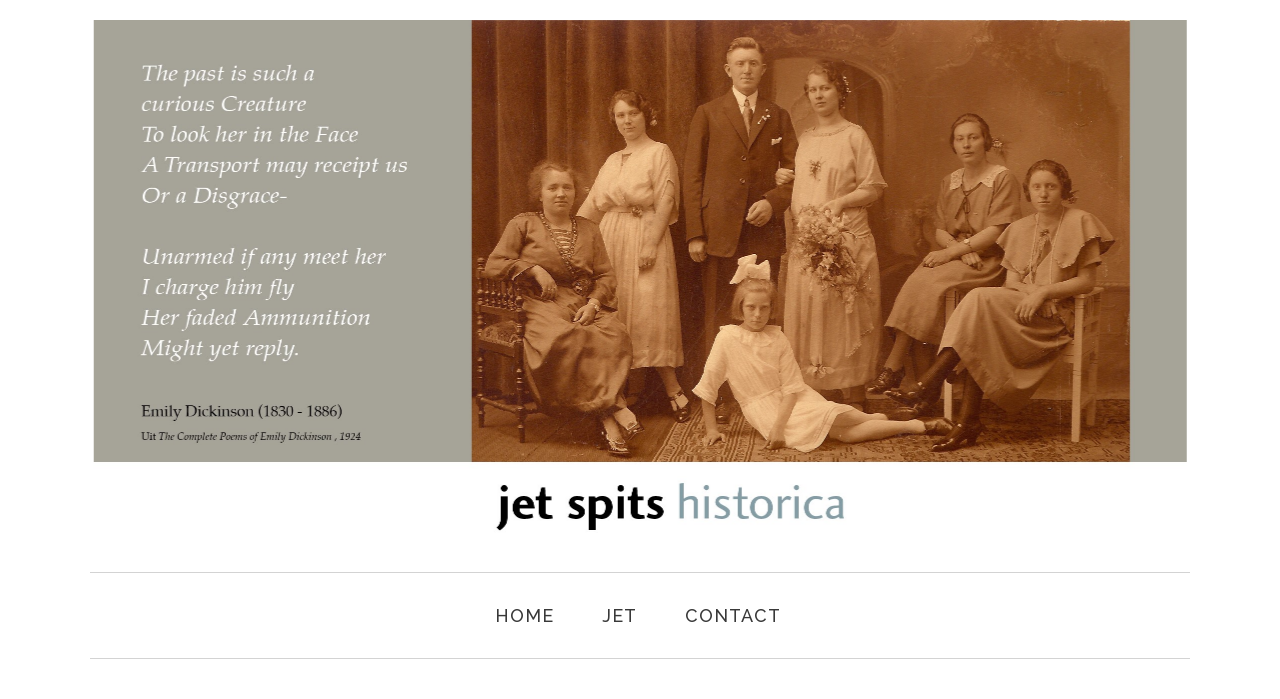

--- FILE ---
content_type: text/html; charset=UTF-8
request_url: https://www.geschiedenisconsultants.nl/portfolio_page/vijftig-jaar-koc/
body_size: 9516
content:

<!DOCTYPE html>
<html lang="nl">
<head>
	<meta charset="UTF-8" />
			<meta name="viewport" content="width=device-width,initial-scale=1,user-scalable=no">
		<title>Geschiedenis Consultants |   VIJFTIG JAAR KATHOLIEKE ONDERWIJS CENTRALE GRONINGEN</title>

	
			
				
	<link rel="profile" href="http://gmpg.org/xfn/11"/>
	
	<!--[if gte IE 9]>
	<style type="text/css">
		.gradient {
			filter: none;
		}
	</style>
	<![endif]-->

	<link href='//fonts.googleapis.com/css?family=Raleway:100,100italic,200,200italic,300,300italic,400,400italic,500,500italic,600,600italic,700,700italic,800,800italic,900,900italic|Crete+Round:100,100italic,200,200italic,300,300italic,400,400italic,500,500italic,600,600italic,700,700italic,800,800italic,900,900italic|Raleway:100,100italic,200,200italic,300,300italic,400,400italic,500,500italic,600,600italic,700,700italic,800,800italic,900,900italic|Bitter:100,100italic,200,200italic,300,300italic,400,400italic,500,500italic,600,600italic,700,700italic,800,800italic,900,900italic&#038;subset=latin,latin-ext' rel='stylesheet' type='text/css' />
<meta name='robots' content='max-image-preview:large' />
<link rel='dns-prefetch' href='//apis.google.com' />
<link rel='dns-prefetch' href='//maps.googleapis.com' />
<link rel="alternate" type="application/rss+xml" title="Geschiedenis Consultants &raquo; feed" href="https://www.geschiedenisconsultants.nl/feed/" />
<link rel="alternate" type="application/rss+xml" title="Geschiedenis Consultants &raquo; reactiesfeed" href="https://www.geschiedenisconsultants.nl/comments/feed/" />
<link rel="alternate" type="application/rss+xml" title="Geschiedenis Consultants &raquo; VIJFTIG JAAR KATHOLIEKE ONDERWIJS CENTRALE GRONINGEN reactiesfeed" href="https://www.geschiedenisconsultants.nl/portfolio_page/vijftig-jaar-koc/feed/" />
<script type="text/javascript">
window._wpemojiSettings = {"baseUrl":"https:\/\/s.w.org\/images\/core\/emoji\/14.0.0\/72x72\/","ext":".png","svgUrl":"https:\/\/s.w.org\/images\/core\/emoji\/14.0.0\/svg\/","svgExt":".svg","source":{"concatemoji":"https:\/\/www.geschiedenisconsultants.nl\/wp-includes\/js\/wp-emoji-release.min.js?ver=6.1.9"}};
/*! This file is auto-generated */
!function(e,a,t){var n,r,o,i=a.createElement("canvas"),p=i.getContext&&i.getContext("2d");function s(e,t){var a=String.fromCharCode,e=(p.clearRect(0,0,i.width,i.height),p.fillText(a.apply(this,e),0,0),i.toDataURL());return p.clearRect(0,0,i.width,i.height),p.fillText(a.apply(this,t),0,0),e===i.toDataURL()}function c(e){var t=a.createElement("script");t.src=e,t.defer=t.type="text/javascript",a.getElementsByTagName("head")[0].appendChild(t)}for(o=Array("flag","emoji"),t.supports={everything:!0,everythingExceptFlag:!0},r=0;r<o.length;r++)t.supports[o[r]]=function(e){if(p&&p.fillText)switch(p.textBaseline="top",p.font="600 32px Arial",e){case"flag":return s([127987,65039,8205,9895,65039],[127987,65039,8203,9895,65039])?!1:!s([55356,56826,55356,56819],[55356,56826,8203,55356,56819])&&!s([55356,57332,56128,56423,56128,56418,56128,56421,56128,56430,56128,56423,56128,56447],[55356,57332,8203,56128,56423,8203,56128,56418,8203,56128,56421,8203,56128,56430,8203,56128,56423,8203,56128,56447]);case"emoji":return!s([129777,127995,8205,129778,127999],[129777,127995,8203,129778,127999])}return!1}(o[r]),t.supports.everything=t.supports.everything&&t.supports[o[r]],"flag"!==o[r]&&(t.supports.everythingExceptFlag=t.supports.everythingExceptFlag&&t.supports[o[r]]);t.supports.everythingExceptFlag=t.supports.everythingExceptFlag&&!t.supports.flag,t.DOMReady=!1,t.readyCallback=function(){t.DOMReady=!0},t.supports.everything||(n=function(){t.readyCallback()},a.addEventListener?(a.addEventListener("DOMContentLoaded",n,!1),e.addEventListener("load",n,!1)):(e.attachEvent("onload",n),a.attachEvent("onreadystatechange",function(){"complete"===a.readyState&&t.readyCallback()})),(e=t.source||{}).concatemoji?c(e.concatemoji):e.wpemoji&&e.twemoji&&(c(e.twemoji),c(e.wpemoji)))}(window,document,window._wpemojiSettings);
</script>
<style type="text/css">
img.wp-smiley,
img.emoji {
	display: inline !important;
	border: none !important;
	box-shadow: none !important;
	height: 1em !important;
	width: 1em !important;
	margin: 0 0.07em !important;
	vertical-align: -0.1em !important;
	background: none !important;
	padding: 0 !important;
}
</style>
	<link rel='stylesheet' id='layerslider-css' href='https://www.geschiedenisconsultants.nl/wp-content/plugins/LayerSlider/static/layerslider/css/layerslider.css?ver=6.6.2' type='text/css' media='all' />
<link rel='stylesheet' id='wp-block-library-css' href='https://www.geschiedenisconsultants.nl/wp-includes/css/dist/block-library/style.min.css?ver=6.1.9' type='text/css' media='all' />
<link rel='stylesheet' id='classic-theme-styles-css' href='https://www.geschiedenisconsultants.nl/wp-includes/css/classic-themes.min.css?ver=1' type='text/css' media='all' />
<style id='global-styles-inline-css' type='text/css'>
body{--wp--preset--color--black: #000000;--wp--preset--color--cyan-bluish-gray: #abb8c3;--wp--preset--color--white: #ffffff;--wp--preset--color--pale-pink: #f78da7;--wp--preset--color--vivid-red: #cf2e2e;--wp--preset--color--luminous-vivid-orange: #ff6900;--wp--preset--color--luminous-vivid-amber: #fcb900;--wp--preset--color--light-green-cyan: #7bdcb5;--wp--preset--color--vivid-green-cyan: #00d084;--wp--preset--color--pale-cyan-blue: #8ed1fc;--wp--preset--color--vivid-cyan-blue: #0693e3;--wp--preset--color--vivid-purple: #9b51e0;--wp--preset--gradient--vivid-cyan-blue-to-vivid-purple: linear-gradient(135deg,rgba(6,147,227,1) 0%,rgb(155,81,224) 100%);--wp--preset--gradient--light-green-cyan-to-vivid-green-cyan: linear-gradient(135deg,rgb(122,220,180) 0%,rgb(0,208,130) 100%);--wp--preset--gradient--luminous-vivid-amber-to-luminous-vivid-orange: linear-gradient(135deg,rgba(252,185,0,1) 0%,rgba(255,105,0,1) 100%);--wp--preset--gradient--luminous-vivid-orange-to-vivid-red: linear-gradient(135deg,rgba(255,105,0,1) 0%,rgb(207,46,46) 100%);--wp--preset--gradient--very-light-gray-to-cyan-bluish-gray: linear-gradient(135deg,rgb(238,238,238) 0%,rgb(169,184,195) 100%);--wp--preset--gradient--cool-to-warm-spectrum: linear-gradient(135deg,rgb(74,234,220) 0%,rgb(151,120,209) 20%,rgb(207,42,186) 40%,rgb(238,44,130) 60%,rgb(251,105,98) 80%,rgb(254,248,76) 100%);--wp--preset--gradient--blush-light-purple: linear-gradient(135deg,rgb(255,206,236) 0%,rgb(152,150,240) 100%);--wp--preset--gradient--blush-bordeaux: linear-gradient(135deg,rgb(254,205,165) 0%,rgb(254,45,45) 50%,rgb(107,0,62) 100%);--wp--preset--gradient--luminous-dusk: linear-gradient(135deg,rgb(255,203,112) 0%,rgb(199,81,192) 50%,rgb(65,88,208) 100%);--wp--preset--gradient--pale-ocean: linear-gradient(135deg,rgb(255,245,203) 0%,rgb(182,227,212) 50%,rgb(51,167,181) 100%);--wp--preset--gradient--electric-grass: linear-gradient(135deg,rgb(202,248,128) 0%,rgb(113,206,126) 100%);--wp--preset--gradient--midnight: linear-gradient(135deg,rgb(2,3,129) 0%,rgb(40,116,252) 100%);--wp--preset--duotone--dark-grayscale: url('#wp-duotone-dark-grayscale');--wp--preset--duotone--grayscale: url('#wp-duotone-grayscale');--wp--preset--duotone--purple-yellow: url('#wp-duotone-purple-yellow');--wp--preset--duotone--blue-red: url('#wp-duotone-blue-red');--wp--preset--duotone--midnight: url('#wp-duotone-midnight');--wp--preset--duotone--magenta-yellow: url('#wp-duotone-magenta-yellow');--wp--preset--duotone--purple-green: url('#wp-duotone-purple-green');--wp--preset--duotone--blue-orange: url('#wp-duotone-blue-orange');--wp--preset--font-size--small: 13px;--wp--preset--font-size--medium: 20px;--wp--preset--font-size--large: 36px;--wp--preset--font-size--x-large: 42px;--wp--preset--spacing--20: 0.44rem;--wp--preset--spacing--30: 0.67rem;--wp--preset--spacing--40: 1rem;--wp--preset--spacing--50: 1.5rem;--wp--preset--spacing--60: 2.25rem;--wp--preset--spacing--70: 3.38rem;--wp--preset--spacing--80: 5.06rem;}:where(.is-layout-flex){gap: 0.5em;}body .is-layout-flow > .alignleft{float: left;margin-inline-start: 0;margin-inline-end: 2em;}body .is-layout-flow > .alignright{float: right;margin-inline-start: 2em;margin-inline-end: 0;}body .is-layout-flow > .aligncenter{margin-left: auto !important;margin-right: auto !important;}body .is-layout-constrained > .alignleft{float: left;margin-inline-start: 0;margin-inline-end: 2em;}body .is-layout-constrained > .alignright{float: right;margin-inline-start: 2em;margin-inline-end: 0;}body .is-layout-constrained > .aligncenter{margin-left: auto !important;margin-right: auto !important;}body .is-layout-constrained > :where(:not(.alignleft):not(.alignright):not(.alignfull)){max-width: var(--wp--style--global--content-size);margin-left: auto !important;margin-right: auto !important;}body .is-layout-constrained > .alignwide{max-width: var(--wp--style--global--wide-size);}body .is-layout-flex{display: flex;}body .is-layout-flex{flex-wrap: wrap;align-items: center;}body .is-layout-flex > *{margin: 0;}:where(.wp-block-columns.is-layout-flex){gap: 2em;}.has-black-color{color: var(--wp--preset--color--black) !important;}.has-cyan-bluish-gray-color{color: var(--wp--preset--color--cyan-bluish-gray) !important;}.has-white-color{color: var(--wp--preset--color--white) !important;}.has-pale-pink-color{color: var(--wp--preset--color--pale-pink) !important;}.has-vivid-red-color{color: var(--wp--preset--color--vivid-red) !important;}.has-luminous-vivid-orange-color{color: var(--wp--preset--color--luminous-vivid-orange) !important;}.has-luminous-vivid-amber-color{color: var(--wp--preset--color--luminous-vivid-amber) !important;}.has-light-green-cyan-color{color: var(--wp--preset--color--light-green-cyan) !important;}.has-vivid-green-cyan-color{color: var(--wp--preset--color--vivid-green-cyan) !important;}.has-pale-cyan-blue-color{color: var(--wp--preset--color--pale-cyan-blue) !important;}.has-vivid-cyan-blue-color{color: var(--wp--preset--color--vivid-cyan-blue) !important;}.has-vivid-purple-color{color: var(--wp--preset--color--vivid-purple) !important;}.has-black-background-color{background-color: var(--wp--preset--color--black) !important;}.has-cyan-bluish-gray-background-color{background-color: var(--wp--preset--color--cyan-bluish-gray) !important;}.has-white-background-color{background-color: var(--wp--preset--color--white) !important;}.has-pale-pink-background-color{background-color: var(--wp--preset--color--pale-pink) !important;}.has-vivid-red-background-color{background-color: var(--wp--preset--color--vivid-red) !important;}.has-luminous-vivid-orange-background-color{background-color: var(--wp--preset--color--luminous-vivid-orange) !important;}.has-luminous-vivid-amber-background-color{background-color: var(--wp--preset--color--luminous-vivid-amber) !important;}.has-light-green-cyan-background-color{background-color: var(--wp--preset--color--light-green-cyan) !important;}.has-vivid-green-cyan-background-color{background-color: var(--wp--preset--color--vivid-green-cyan) !important;}.has-pale-cyan-blue-background-color{background-color: var(--wp--preset--color--pale-cyan-blue) !important;}.has-vivid-cyan-blue-background-color{background-color: var(--wp--preset--color--vivid-cyan-blue) !important;}.has-vivid-purple-background-color{background-color: var(--wp--preset--color--vivid-purple) !important;}.has-black-border-color{border-color: var(--wp--preset--color--black) !important;}.has-cyan-bluish-gray-border-color{border-color: var(--wp--preset--color--cyan-bluish-gray) !important;}.has-white-border-color{border-color: var(--wp--preset--color--white) !important;}.has-pale-pink-border-color{border-color: var(--wp--preset--color--pale-pink) !important;}.has-vivid-red-border-color{border-color: var(--wp--preset--color--vivid-red) !important;}.has-luminous-vivid-orange-border-color{border-color: var(--wp--preset--color--luminous-vivid-orange) !important;}.has-luminous-vivid-amber-border-color{border-color: var(--wp--preset--color--luminous-vivid-amber) !important;}.has-light-green-cyan-border-color{border-color: var(--wp--preset--color--light-green-cyan) !important;}.has-vivid-green-cyan-border-color{border-color: var(--wp--preset--color--vivid-green-cyan) !important;}.has-pale-cyan-blue-border-color{border-color: var(--wp--preset--color--pale-cyan-blue) !important;}.has-vivid-cyan-blue-border-color{border-color: var(--wp--preset--color--vivid-cyan-blue) !important;}.has-vivid-purple-border-color{border-color: var(--wp--preset--color--vivid-purple) !important;}.has-vivid-cyan-blue-to-vivid-purple-gradient-background{background: var(--wp--preset--gradient--vivid-cyan-blue-to-vivid-purple) !important;}.has-light-green-cyan-to-vivid-green-cyan-gradient-background{background: var(--wp--preset--gradient--light-green-cyan-to-vivid-green-cyan) !important;}.has-luminous-vivid-amber-to-luminous-vivid-orange-gradient-background{background: var(--wp--preset--gradient--luminous-vivid-amber-to-luminous-vivid-orange) !important;}.has-luminous-vivid-orange-to-vivid-red-gradient-background{background: var(--wp--preset--gradient--luminous-vivid-orange-to-vivid-red) !important;}.has-very-light-gray-to-cyan-bluish-gray-gradient-background{background: var(--wp--preset--gradient--very-light-gray-to-cyan-bluish-gray) !important;}.has-cool-to-warm-spectrum-gradient-background{background: var(--wp--preset--gradient--cool-to-warm-spectrum) !important;}.has-blush-light-purple-gradient-background{background: var(--wp--preset--gradient--blush-light-purple) !important;}.has-blush-bordeaux-gradient-background{background: var(--wp--preset--gradient--blush-bordeaux) !important;}.has-luminous-dusk-gradient-background{background: var(--wp--preset--gradient--luminous-dusk) !important;}.has-pale-ocean-gradient-background{background: var(--wp--preset--gradient--pale-ocean) !important;}.has-electric-grass-gradient-background{background: var(--wp--preset--gradient--electric-grass) !important;}.has-midnight-gradient-background{background: var(--wp--preset--gradient--midnight) !important;}.has-small-font-size{font-size: var(--wp--preset--font-size--small) !important;}.has-medium-font-size{font-size: var(--wp--preset--font-size--medium) !important;}.has-large-font-size{font-size: var(--wp--preset--font-size--large) !important;}.has-x-large-font-size{font-size: var(--wp--preset--font-size--x-large) !important;}
.wp-block-navigation a:where(:not(.wp-element-button)){color: inherit;}
:where(.wp-block-columns.is-layout-flex){gap: 2em;}
.wp-block-pullquote{font-size: 1.5em;line-height: 1.6;}
</style>
<link rel='stylesheet' id='contact-form-7-css' href='https://www.geschiedenisconsultants.nl/wp-content/plugins/contact-form-7/includes/css/styles.css?ver=5.4.2' type='text/css' media='all' />
<link rel='stylesheet' id='rs-plugin-settings-css' href='https://www.geschiedenisconsultants.nl/wp-content/plugins/revslider/public/assets/css/settings.css?ver=5.4.6.3.1' type='text/css' media='all' />
<style id='rs-plugin-settings-inline-css' type='text/css'>
#rs-demo-id {}
</style>
<link rel='stylesheet' id='searchandfilter-css' href='https://www.geschiedenisconsultants.nl/wp-content/plugins/search-filter/style.css?ver=1' type='text/css' media='all' />
<link rel='stylesheet' id='qode_membership_style-css' href='https://www.geschiedenisconsultants.nl/wp-content/plugins/select-membership/assets/css/qode-membership.min.css?ver=6.1.9' type='text/css' media='all' />
<link rel='stylesheet' id='qode_membership_responsive_style-css' href='https://www.geschiedenisconsultants.nl/wp-content/plugins/select-membership/assets/css/qode-membership-responsive.min.css?ver=6.1.9' type='text/css' media='all' />
<link rel='stylesheet' id='qode_restaurant_style-css' href='https://www.geschiedenisconsultants.nl/wp-content/plugins/select-restaurant/assets/css/qode-restaurant.min.css?ver=6.1.9' type='text/css' media='all' />
<link rel='stylesheet' id='qode_restaurant_responsive_style-css' href='https://www.geschiedenisconsultants.nl/wp-content/plugins/select-restaurant/assets/css/qode-restaurant-responsive.min.css?ver=6.1.9' type='text/css' media='all' />
<link rel='stylesheet' id='qode_default_style-css' href='https://www.geschiedenisconsultants.nl/wp-content/themes/stockholm/style.css?ver=6.1.9' type='text/css' media='all' />
<link rel='stylesheet' id='qode_stylesheet-css' href='https://www.geschiedenisconsultants.nl/wp-content/themes/stockholm/css/stylesheet.min.css?ver=6.1.9' type='text/css' media='all' />
<link rel='stylesheet' id='qode_style_dynamic-css' href='https://www.geschiedenisconsultants.nl/wp-content/themes/stockholm/css/style_dynamic.css?ver=1634546528' type='text/css' media='all' />
<link rel='stylesheet' id='qode_font-awesome-css' href='https://www.geschiedenisconsultants.nl/wp-content/themes/stockholm/css/font-awesome/css/font-awesome.min.css?ver=6.1.9' type='text/css' media='all' />
<link rel='stylesheet' id='qode_elegant-icons-css' href='https://www.geschiedenisconsultants.nl/wp-content/themes/stockholm/css/elegant-icons/style.min.css?ver=6.1.9' type='text/css' media='all' />
<link rel='stylesheet' id='qode_linear-icons-css' href='https://www.geschiedenisconsultants.nl/wp-content/themes/stockholm/css/linear-icons/style.css?ver=6.1.9' type='text/css' media='all' />
<link rel='stylesheet' id='mediaelement-css' href='https://www.geschiedenisconsultants.nl/wp-includes/js/mediaelement/mediaelementplayer-legacy.min.css?ver=4.2.17' type='text/css' media='all' />
<link rel='stylesheet' id='wp-mediaelement-css' href='https://www.geschiedenisconsultants.nl/wp-includes/js/mediaelement/wp-mediaelement.min.css?ver=6.1.9' type='text/css' media='all' />
<link rel='stylesheet' id='qode_responsive-css' href='https://www.geschiedenisconsultants.nl/wp-content/themes/stockholm/css/responsive.min.css?ver=6.1.9' type='text/css' media='all' />
<link rel='stylesheet' id='qode_style_dynamic_responsive-css' href='https://www.geschiedenisconsultants.nl/wp-content/themes/stockholm/css/style_dynamic_responsive.css?ver=1634546528' type='text/css' media='all' />
<link rel='stylesheet' id='js_composer_front-css' href='https://www.geschiedenisconsultants.nl/wp-content/plugins/js_composer/assets/css/js_composer.min.css?ver=5.4.4' type='text/css' media='all' />
<link rel='stylesheet' id='qode_custom_css-css' href='https://www.geschiedenisconsultants.nl/wp-content/themes/stockholm/css/custom_css.css?ver=1634546528' type='text/css' media='all' />
<link rel='stylesheet' id='qode_webkit-css' href='https://www.geschiedenisconsultants.nl/wp-content/themes/stockholm/css/webkit_stylesheet.css?ver=6.1.9' type='text/css' media='all' />
<script type='text/javascript' id='layerslider-greensock-js-extra'>
/* <![CDATA[ */
var LS_Meta = {"v":"6.6.2"};
/* ]]> */
</script>
<script type='text/javascript' data-cfasync="false" src='https://www.geschiedenisconsultants.nl/wp-content/plugins/LayerSlider/static/layerslider/js/greensock.js?ver=1.19.0' id='layerslider-greensock-js'></script>
<script type='text/javascript' src='https://www.geschiedenisconsultants.nl/wp-includes/js/jquery/jquery.min.js?ver=3.6.1' id='jquery-core-js'></script>
<script type='text/javascript' src='https://www.geschiedenisconsultants.nl/wp-includes/js/jquery/jquery-migrate.min.js?ver=3.3.2' id='jquery-migrate-js'></script>
<script type='text/javascript' data-cfasync="false" src='https://www.geschiedenisconsultants.nl/wp-content/plugins/LayerSlider/static/layerslider/js/layerslider.kreaturamedia.jquery.js?ver=6.6.2' id='layerslider-js'></script>
<script type='text/javascript' data-cfasync="false" src='https://www.geschiedenisconsultants.nl/wp-content/plugins/LayerSlider/static/layerslider/js/layerslider.transitions.js?ver=6.6.2' id='layerslider-transitions-js'></script>
<script type='text/javascript' src='https://www.geschiedenisconsultants.nl/wp-content/plugins/revslider/public/assets/js/jquery.themepunch.tools.min.js?ver=5.4.6.3.1' id='tp-tools-js'></script>
<script type='text/javascript' src='https://www.geschiedenisconsultants.nl/wp-content/plugins/revslider/public/assets/js/jquery.themepunch.revolution.min.js?ver=5.4.6.3.1' id='revmin-js'></script>
<script type='text/javascript' src='https://apis.google.com/js/platform.js' id='qode_membership_google_plus_api-js'></script>
<meta name="generator" content="Powered by LayerSlider 6.6.2 - Multi-Purpose, Responsive, Parallax, Mobile-Friendly Slider Plugin for WordPress." />
<!-- LayerSlider updates and docs at: https://layerslider.kreaturamedia.com -->
<link rel="https://api.w.org/" href="https://www.geschiedenisconsultants.nl/wp-json/" /><link rel="EditURI" type="application/rsd+xml" title="RSD" href="https://www.geschiedenisconsultants.nl/xmlrpc.php?rsd" />
<link rel="wlwmanifest" type="application/wlwmanifest+xml" href="https://www.geschiedenisconsultants.nl/wp-includes/wlwmanifest.xml" />
<meta name="generator" content="WordPress 6.1.9" />
<link rel="canonical" href="https://www.geschiedenisconsultants.nl/portfolio_page/vijftig-jaar-koc/" />
<link rel='shortlink' href='https://www.geschiedenisconsultants.nl/?p=21687' />
<link rel="alternate" type="application/json+oembed" href="https://www.geschiedenisconsultants.nl/wp-json/oembed/1.0/embed?url=https%3A%2F%2Fwww.geschiedenisconsultants.nl%2Fportfolio_page%2Fvijftig-jaar-koc%2F" />
<link rel="alternate" type="text/xml+oembed" href="https://www.geschiedenisconsultants.nl/wp-json/oembed/1.0/embed?url=https%3A%2F%2Fwww.geschiedenisconsultants.nl%2Fportfolio_page%2Fvijftig-jaar-koc%2F&#038;format=xml" />
<meta name="generator" content="Powered by WPBakery Page Builder - drag and drop page builder for WordPress."/>
<!--[if lte IE 9]><link rel="stylesheet" type="text/css" href="https://www.geschiedenisconsultants.nl/wp-content/plugins/js_composer/assets/css/vc_lte_ie9.min.css" media="screen"><![endif]--><meta name="generator" content="Powered by Slider Revolution 5.4.6.3.1 - responsive, Mobile-Friendly Slider Plugin for WordPress with comfortable drag and drop interface." />
<link rel="icon" href="https://www.geschiedenisconsultants.nl/wp-content/uploads/2021/07/jet_fav-116x112.png" sizes="32x32" />
<link rel="icon" href="https://www.geschiedenisconsultants.nl/wp-content/uploads/2021/07/jet_fav.png" sizes="192x192" />
<link rel="apple-touch-icon" href="https://www.geschiedenisconsultants.nl/wp-content/uploads/2021/07/jet_fav.png" />
<meta name="msapplication-TileImage" content="https://www.geschiedenisconsultants.nl/wp-content/uploads/2021/07/jet_fav.png" />
<script type="text/javascript">function setREVStartSize(e){
				try{ var i=jQuery(window).width(),t=9999,r=0,n=0,l=0,f=0,s=0,h=0;					
					if(e.responsiveLevels&&(jQuery.each(e.responsiveLevels,function(e,f){f>i&&(t=r=f,l=e),i>f&&f>r&&(r=f,n=e)}),t>r&&(l=n)),f=e.gridheight[l]||e.gridheight[0]||e.gridheight,s=e.gridwidth[l]||e.gridwidth[0]||e.gridwidth,h=i/s,h=h>1?1:h,f=Math.round(h*f),"fullscreen"==e.sliderLayout){var u=(e.c.width(),jQuery(window).height());if(void 0!=e.fullScreenOffsetContainer){var c=e.fullScreenOffsetContainer.split(",");if (c) jQuery.each(c,function(e,i){u=jQuery(i).length>0?u-jQuery(i).outerHeight(!0):u}),e.fullScreenOffset.split("%").length>1&&void 0!=e.fullScreenOffset&&e.fullScreenOffset.length>0?u-=jQuery(window).height()*parseInt(e.fullScreenOffset,0)/100:void 0!=e.fullScreenOffset&&e.fullScreenOffset.length>0&&(u-=parseInt(e.fullScreenOffset,0))}f=u}else void 0!=e.minHeight&&f<e.minHeight&&(f=e.minHeight);e.c.closest(".rev_slider_wrapper").css({height:f})					
				}catch(d){console.log("Failure at Presize of Slider:"+d)}
			};</script>
<noscript><style type="text/css"> .wpb_animate_when_almost_visible { opacity: 1; }</style></noscript>
</head>

<body class="portfolio_page-template-default single single-portfolio_page postid-21687 qode-social-login-1.0 qode-restaurant-1.0 ajax_fade page_not_loaded  select-child-theme-ver-1.1 select-theme-ver-4.2 smooth_scroll wpb-js-composer js-comp-ver-5.4.4 vc_responsive">

<div class="wrapper">
<div class="wrapper_inner">
<!-- Google Analytics start -->
<!-- Google Analytics end -->

	<header class="page_header scrolled_not_transparent centered_logo centered_logo_animate  with_hover_bg_color fixed_hiding">
		<div class="header_inner clearfix">

		<div class="header_top_bottom_holder">
				<div class="header_bottom clearfix" style='' >
						<div class="container">
				<div class="container_inner clearfix" >
					                    					<div class="header_inner_left">
                        													<div class="mobile_menu_button"><span><i class="fa fa-bars"></i></span></div>
												<div class="logo_wrapper">
														<div class="q_logo"><a href="https://www.geschiedenisconsultants.nl/"><img class="normal" src="http://www.geschiedenisconsultants.nl/wp-content/uploads/2020/02/header-jet-spits.jpg" alt="Logo"/><img class="light" src="https://www.geschiedenisconsultants.nl/wp-content/themes/stockholm/img/logo.png" alt="Logo"/><img class="dark" src="https://www.geschiedenisconsultants.nl/wp-content/themes/stockholm/img/logo_black.png" alt="Logo"/><img class="sticky" src="https://www.geschiedenisconsultants.nl/wp-content/themes/stockholm/img/logo_black.png" alt="Logo"/></a></div>
                                                            <div class="q_logo_hidden"><a href="https://www.geschiedenisconsultants.nl/"><img alt="Logo" src="http://www.geschiedenisconsultants.nl/wp-content/uploads/2020/02/jet-spits-historica.png" style="height: 100%;"></a></div>
                            						</div>
						                        					</div>
										                         <div class="holeder_for_hidden_menu">                         						 <div class="main_menu_and_widget_holder"> 						<nav class="main_menu drop_down  ">
							<ul id="menu-hoofd-menu" class=""><li id="nav-menu-item-21593" class="menu-item menu-item-type-post_type menu-item-object-page menu-item-home  narrow"><a href="https://www.geschiedenisconsultants.nl/" class=""><i class="menu_icon fa blank"></i><span class="menu-text">HOME</span><span class="plus"></span></a></li>
<li id="nav-menu-item-21767" class="menu-item menu-item-type-post_type menu-item-object-page  narrow"><a href="https://www.geschiedenisconsultants.nl/about-us-2/" class=""><i class="menu_icon fa blank"></i><span class="menu-text">JET</span><span class="plus"></span></a></li>
<li id="nav-menu-item-21490" class="menu-item menu-item-type-post_type menu-item-object-page  narrow"><a href="https://www.geschiedenisconsultants.nl/contact-us/" class=""><i class="menu_icon fa blank"></i><span class="menu-text">CONTACT</span><span class="plus"></span></a></li>
</ul>						</nav>
													<div class="header_inner_right">
								<div class="side_menu_button_wrapper right">
																											<div class="side_menu_button">
																														
									</div>
								</div>
							</div>
												 </div>                          </div> 											<nav class="mobile_menu">
							<ul id="menu-hoofd-menu-1" class=""><li id="mobile-menu-item-21593" class="menu-item menu-item-type-post_type menu-item-object-page menu-item-home "><a href="https://www.geschiedenisconsultants.nl/" class=""><span>HOME</span></a><span class="mobile_arrow"><i class="fa fa-angle-right"></i><i class="fa fa-angle-down"></i></span></li>
<li id="mobile-menu-item-21767" class="menu-item menu-item-type-post_type menu-item-object-page "><a href="https://www.geschiedenisconsultants.nl/about-us-2/" class=""><span>JET</span></a><span class="mobile_arrow"><i class="fa fa-angle-right"></i><i class="fa fa-angle-down"></i></span></li>
<li id="mobile-menu-item-21490" class="menu-item menu-item-type-post_type menu-item-object-page "><a href="https://www.geschiedenisconsultants.nl/contact-us/" class=""><span>CONTACT</span></a><span class="mobile_arrow"><i class="fa fa-angle-right"></i><i class="fa fa-angle-down"></i></span></li>
</ul>						</nav>
											</div>
				</div>
							</div>
		</div>
	</div>

	</header>
	<a id='back_to_top' href='#'>
			<span class="fa-stack">
				<span class="arrow_carrot-up"></span>
			</span>
	</a>






<div class="content content_top_margin">
				<div class="meta">
			
		<div class="seo_title">Geschiedenis Consultants |   VIJFTIG JAAR KATHOLIEKE ONDERWIJS CENTRALE GRONINGEN</div>

							<span id="qode_page_id">21687</span>
			<div class="body_classes">portfolio_page-template-default,single,single-portfolio_page,postid-21687,qode-social-login-1.0,qode-restaurant-1.0,ajax_fade,page_not_loaded,,select-child-theme-ver-1.1,select-theme-ver-4.2,smooth_scroll,wpb-js-composer js-comp-ver-5.4.4,vc_responsive</div>
		</div>
		<div class="content_inner  ">
															<div class="title_outer title_without_animation  " data-height="0">
		<div class="title position_left without_title_text standard_title " style="height:0px;">
			<div class="image not_responsive"></div>
			
				<div class="title_holder" >
					<div class="container">
						<div class="container_inner clearfix">
								<div class="title_subtitle_holder" >
								
                                    
                                        
                                                                                
                                    								</div>
														</div>
					</div>
				</div>
		</div>
	</div>
			
<div class="container" style="">
	<div class="container_inner default_template_holder clearfix" >
		
			<div class="portfolio_single small-images">
				
<div class="two_columns_66_33 clearfix portfolio_container">
	<div class="column1">
		<div class="column_inner">
			<div class="portfolio_images">
				                                                    <img src="https://www.geschiedenisconsultants.nl/wp-content/uploads/2019/11/50jaarKOC-1100x660.jpg" alt="" />
                                                                            <img src="https://www.geschiedenisconsultants.nl/wp-content/uploads/2019/11/KOC_OMSLAG-BOEK-1100x733.jpg" alt="" />
                                                                            <img src="https://www.geschiedenisconsultants.nl/wp-content/uploads/2019/11/50jaarKOC_nonnen-1100x660.jpg" alt="" />
                                                                            <img src="https://www.geschiedenisconsultants.nl/wp-content/uploads/2019/11/inhoud_KOC-boek-1100x1100.jpg" alt="" />
                                                                            <img src="https://www.geschiedenisconsultants.nl/wp-content/uploads/2019/11/KOC-boek-1100x1100.jpg" alt="" />
                                                                            <img src="https://www.geschiedenisconsultants.nl/wp-content/uploads/2019/12/mariaschool_zegen.jpg" alt="" />
                        			</div>
		</div>
	</div>
	<div class="column2">
		<div class="column_inner">
			<div class="portfolio_detail portfolio_single_no_follow clearfix">
					<h3 class="info_section_title">VIJFTIG JAAR KATHOLIEKE ONDERWIJS CENTRALE GRONINGEN</h3>

<div class="info portfolio_single_content">
	<p>&nbsp;</p>
<p><span style="color: #000000;"><strong>BOEK KATHOLIEKE ONDERWIJS CENTRALE<br />
GRONINGEN 1962-2012</strong></span></p>
<p>&nbsp;</p>
<p><span style="color: #000000;"><strong>OPDRACHTGEVER<br />
</strong>KOC Groningen 2012</span></p>
<p>&nbsp;</p>
<p><span style="color: #000000;"><em>Lokalen vol kinderen van katholieken huize, een kruisbeeld boven de deur en nonnen voor de klas.<br />
Zo ziet een katholieke school meisjesschool er heel lang uit. </em></span></p>
</div> <!-- close div.portfolio_content -->
			</div>
		</div>
	</div>
</div>	<div class="portfolio_navigation">
		<div class="portfolio_navigation_inner">
												<div class="portfolio_prev">
						<a href="https://www.geschiedenisconsultants.nl/portfolio_page/70-jaar-nij-smellinghe-drachten/" rel="prev"><span class="arrow_carrot-left"></span></a>					</div> <!-- close div.portfolio_prev -->
					
									
					<div class="portfolio_next">
						<a href="https://www.geschiedenisconsultants.nl/portfolio_page/martini-ziekenhuis-groningen-het-blijft-mijn-ziekenhuis/" rel="next"><span class="arrow_carrot-right"></span></a>					</div> <!-- close div.portfolio_next -->
					
					</div>
	</div> <!-- close div.portfolio_navigation -->
				</div> <!-- close div.portfolio single -->

			</div> <!-- close div.container inner -->
</div> <!-- close div.container -->				

    </div>
</div>
<footer >
	<div class="footer_inner clearfix">
							<div class="footer_bottom_holder">
								<div class="footer_bottom">
								<div class="textwidget"><div     class="vc_row wpb_row section vc_row-fluid  grid_section" style=' text-align:left;'><div class=" section_inner clearfix"><div class='section_inner_margin clearfix'><div class="wpb_column vc_column_container vc_col-sm-6"><div class="vc_column-inner "><div class="wpb_wrapper"><div class="separator  transparent center  " style="border-width:6pxpx"></div>
<div     class="vc_row wpb_row vc_inner section vc_row-fluid" style=' text-align:left;'><div class=" full_section_inner clearfix"><div class="wpb_column vc_column_container vc_col-sm-12"><div class="vc_column-inner "><div class="wpb_wrapper">
	<div class="wpb_text_column wpb_content_element ">
		<div class="wpb_wrapper">
			<p>© Copyright Jet Spits 2019</p>

		</div> 
	</div> </div></div></div></div></div></div></div></div><div class="wpb_column vc_column_container vc_col-sm-6"><div class="vc_column-inner "><div class="wpb_wrapper"><div class="separator  transparent center  " style="border-width:1pxpx"></div>
<div     class="vc_row wpb_row vc_inner section vc_row-fluid" style=' text-align:right;'><div class=" full_section_inner clearfix"><div class="wpb_column vc_column_container vc_col-sm-12"><div class="vc_column-inner "><div class="wpb_wrapper"><span class='q_social_icon_holder with_link normal_social' data-hover-color=#e6ae48><a href='https://www.facebook.com/' target='_blank' rel="noopener"><span class='social_icon social_facebook_circle large simple_social' style='color: #c1c1c1;'></span></a></span><span class='q_social_icon_holder with_link normal_social' data-hover-color=#e6ae48><a href='https://twitter.com/' target='_blank' rel="noopener"><span class='social_icon social_twitter_circle large simple_social' style='color: #c1c1c1;'></span></a></span><span class='q_social_icon_holder with_link normal_social' data-hover-color=#e6ae48><a href='https://www.pinterest.com/' target='_blank' rel="noopener"><span class='social_icon social_pinterest_circle large simple_social' style='color: #c1c1c1;'></span></a></span><span class='q_social_icon_holder with_link normal_social' data-hover-color=#e6ae48><a href='https://plus.google.com/up/search' target='_blank' rel="noopener"><span class='social_icon social_googleplus_circle large simple_social' style='color: #c1c1c1;'></span></a></span></div></div></div></div></div></div></div></div></div></div></div></div>
						</div>
			</div>
			</div>
</footer>
</div>
</div>
<script type='text/javascript' src='https://www.geschiedenisconsultants.nl/wp-includes/js/dist/vendor/regenerator-runtime.min.js?ver=0.13.9' id='regenerator-runtime-js'></script>
<script type='text/javascript' src='https://www.geschiedenisconsultants.nl/wp-includes/js/dist/vendor/wp-polyfill.min.js?ver=3.15.0' id='wp-polyfill-js'></script>
<script type='text/javascript' id='contact-form-7-js-extra'>
/* <![CDATA[ */
var wpcf7 = {"api":{"root":"https:\/\/www.geschiedenisconsultants.nl\/wp-json\/","namespace":"contact-form-7\/v1"}};
/* ]]> */
</script>
<script type='text/javascript' src='https://www.geschiedenisconsultants.nl/wp-content/plugins/contact-form-7/includes/js/index.js?ver=5.4.2' id='contact-form-7-js'></script>
<script type='text/javascript' src='https://www.geschiedenisconsultants.nl/wp-includes/js/underscore.min.js?ver=1.13.4' id='underscore-js'></script>
<script type='text/javascript' src='https://www.geschiedenisconsultants.nl/wp-includes/js/jquery/ui/core.min.js?ver=1.13.2' id='jquery-ui-core-js'></script>
<script type='text/javascript' src='https://www.geschiedenisconsultants.nl/wp-includes/js/jquery/ui/tabs.min.js?ver=1.13.2' id='jquery-ui-tabs-js'></script>
<script type='text/javascript' src='https://www.geschiedenisconsultants.nl/wp-content/plugins/select-membership/assets/js/qode-membership.min.js?ver=6.1.9' id='qode_membership_script-js'></script>
<script type='text/javascript' src='https://www.geschiedenisconsultants.nl/wp-includes/js/jquery/ui/datepicker.min.js?ver=1.13.2' id='jquery-ui-datepicker-js'></script>
<script type='text/javascript' id='jquery-ui-datepicker-js-after'>
jQuery(function(jQuery){jQuery.datepicker.setDefaults({"closeText":"Sluiten","currentText":"Vandaag","monthNames":["januari","februari","maart","april","mei","juni","juli","augustus","september","oktober","november","december"],"monthNamesShort":["jan","feb","mrt","apr","mei","jun","jul","aug","sep","okt","nov","dec"],"nextText":"Volgende","prevText":"Vorige","dayNames":["zondag","maandag","dinsdag","woensdag","donderdag","vrijdag","zaterdag"],"dayNamesShort":["zo","ma","di","wo","do","vr","za"],"dayNamesMin":["Z","M","D","W","D","V","Z"],"dateFormat":"d MM yy","firstDay":1,"isRTL":false});});
</script>
<script type='text/javascript' src='https://www.geschiedenisconsultants.nl/wp-content/plugins/select-restaurant/assets/js/qode-restaurant.min.js?ver=6.1.9' id='qode_restaurant_script-js'></script>
<script type='text/javascript' id='qode-like-js-extra'>
/* <![CDATA[ */
var qodeLike = {"ajaxurl":"https:\/\/www.geschiedenisconsultants.nl\/wp-admin\/admin-ajax.php"};
/* ]]> */
</script>
<script type='text/javascript' src='https://www.geschiedenisconsultants.nl/wp-content/themes/stockholm/js/plugins/qode-like.js?ver=1.0' id='qode-like-js'></script>
<script type='text/javascript' id='mediaelement-core-js-before'>
var mejsL10n = {"language":"nl","strings":{"mejs.download-file":"Bestand downloaden","mejs.install-flash":"Je gebruikt een browser die geen Flash Player heeft ingeschakeld of ge\u00efnstalleerd. Zet de Flash Player plugin aan of download de nieuwste versie van https:\/\/get.adobe.com\/flashplayer\/","mejs.fullscreen":"Volledig scherm","mejs.play":"Afspelen","mejs.pause":"Pauzeren","mejs.time-slider":"Tijdschuifbalk","mejs.time-help-text":"Gebruik Links\/Rechts pijltoetsen om \u00e9\u00e9n seconde vooruit te spoelen, Omhoog\/Omlaag pijltoetsen om tien seconden vooruit te spoelen.","mejs.live-broadcast":"Live uitzending","mejs.volume-help-text":"Gebruik Omhoog\/Omlaag pijltoetsen om het volume te verhogen of te verlagen.","mejs.unmute":"Geluid aan","mejs.mute":"Afbreken","mejs.volume-slider":"Volumeschuifbalk","mejs.video-player":"Videospeler","mejs.audio-player":"Audiospeler","mejs.captions-subtitles":"Ondertitels","mejs.captions-chapters":"Hoofdstukken","mejs.none":"Geen","mejs.afrikaans":"Afrikaans","mejs.albanian":"Albanees","mejs.arabic":"Arabisch","mejs.belarusian":"Wit-Russisch","mejs.bulgarian":"Bulgaars","mejs.catalan":"Catalaans","mejs.chinese":"Chinees","mejs.chinese-simplified":"Chinees (Versimpeld)","mejs.chinese-traditional":"Chinees (Traditioneel)","mejs.croatian":"Kroatisch","mejs.czech":"Tsjechisch","mejs.danish":"Deens","mejs.dutch":"Nederlands","mejs.english":"Engels","mejs.estonian":"Estlands","mejs.filipino":"Filipijns","mejs.finnish":"Fins","mejs.french":"Frans","mejs.galician":"Galicisch","mejs.german":"Duits","mejs.greek":"Grieks","mejs.haitian-creole":"Ha\u00eftiaans Creools","mejs.hebrew":"Hebreeuws","mejs.hindi":"Hindi","mejs.hungarian":"Hongaars","mejs.icelandic":"IJslands","mejs.indonesian":"Indonesisch","mejs.irish":"Iers","mejs.italian":"Italiaans","mejs.japanese":"Japans","mejs.korean":"Koreaans","mejs.latvian":"Lets","mejs.lithuanian":"Litouws","mejs.macedonian":"Macedonisch","mejs.malay":"Maleis","mejs.maltese":"Maltees","mejs.norwegian":"Noors","mejs.persian":"Perzisch","mejs.polish":"Pools","mejs.portuguese":"Portugees","mejs.romanian":"Roemeens","mejs.russian":"Russisch","mejs.serbian":"Servisch","mejs.slovak":"Slovaaks","mejs.slovenian":"Sloveens","mejs.spanish":"Spaans","mejs.swahili":"Swahili","mejs.swedish":"Zweeds","mejs.tagalog":"Tagalog","mejs.thai":"Thais","mejs.turkish":"Turks","mejs.ukrainian":"Oekra\u00efens","mejs.vietnamese":"Vietnamees","mejs.welsh":"Wels","mejs.yiddish":"Jiddisch"}};
</script>
<script type='text/javascript' src='https://www.geschiedenisconsultants.nl/wp-includes/js/mediaelement/mediaelement-and-player.min.js?ver=4.2.17' id='mediaelement-core-js'></script>
<script type='text/javascript' src='https://www.geschiedenisconsultants.nl/wp-includes/js/mediaelement/mediaelement-migrate.min.js?ver=6.1.9' id='mediaelement-migrate-js'></script>
<script type='text/javascript' id='mediaelement-js-extra'>
/* <![CDATA[ */
var _wpmejsSettings = {"pluginPath":"\/wp-includes\/js\/mediaelement\/","classPrefix":"mejs-","stretching":"responsive"};
/* ]]> */
</script>
<script type='text/javascript' src='https://www.geschiedenisconsultants.nl/wp-includes/js/mediaelement/wp-mediaelement.min.js?ver=6.1.9' id='wp-mediaelement-js'></script>
<script type='text/javascript' src='https://www.geschiedenisconsultants.nl/wp-content/themes/stockholm/js/plugins.js?ver=6.1.9' id='qode_plugins-js'></script>
<script type='text/javascript' src='https://www.geschiedenisconsultants.nl/wp-content/themes/stockholm/js/plugins/jquery.carouFredSel-6.2.1.js?ver=6.1.9' id='carouFredSel-js'></script>
<script type='text/javascript' src='https://www.geschiedenisconsultants.nl/wp-content/themes/stockholm/js/plugins/jquery.fullPage.min.js?ver=6.1.9' id='one_page_scroll-js'></script>
<script type='text/javascript' src='https://www.geschiedenisconsultants.nl/wp-content/themes/stockholm/js/plugins/lemmon-slider.js?ver=6.1.9' id='lemmonSlider-js'></script>
<script type='text/javascript' src='https://www.geschiedenisconsultants.nl/wp-content/themes/stockholm/js/plugins/jquery.mousewheel.min.js?ver=6.1.9' id='mousewheel-js'></script>
<script type='text/javascript' src='https://www.geschiedenisconsultants.nl/wp-content/themes/stockholm/js/plugins/jquery.touchSwipe.min.js?ver=6.1.9' id='touchSwipe-js'></script>
<script type='text/javascript' src='https://www.geschiedenisconsultants.nl/wp-content/plugins/js_composer/assets/lib/bower/isotope/dist/isotope.pkgd.min.js?ver=5.4.4' id='isotope-js'></script>
<script type='text/javascript' src='https://www.geschiedenisconsultants.nl/wp-content/themes/stockholm/js/plugins/jquery.parallax-scroll.js?ver=6.1.9' id='parallax-scroll-js'></script>
<script type='text/javascript' src='//maps.googleapis.com/maps/api/js?ver=6.1.9' id='google_map_api-js'></script>
<script type='text/javascript' id='qode_default_dynamic-js-extra'>
/* <![CDATA[ */
var no_ajax_obj = {"no_ajax_pages":["","https:\/\/www.geschiedenisconsultants.nl\/wp-login.php?action=logout&_wpnonce=3c298fe0db"]};
/* ]]> */
</script>
<script type='text/javascript' src='https://www.geschiedenisconsultants.nl/wp-content/themes/stockholm/js/default_dynamic.js?ver=1634546528' id='qode_default_dynamic-js'></script>
<script type='text/javascript' id='qode_default-js-extra'>
/* <![CDATA[ */
var QodeAdminAjax = {"ajaxurl":"https:\/\/www.geschiedenisconsultants.nl\/wp-admin\/admin-ajax.php"};
/* ]]> */
</script>
<script type='text/javascript' src='https://www.geschiedenisconsultants.nl/wp-content/themes/stockholm/js/default.min.js?ver=6.1.9' id='qode_default-js'></script>
<script type='text/javascript' src='https://www.geschiedenisconsultants.nl/wp-content/themes/stockholm/js/custom_js.js?ver=1634546528' id='qode_custom_js-js'></script>
<script type='text/javascript' src='https://www.geschiedenisconsultants.nl/wp-content/themes/stockholm/js/plugins/SmoothScroll.js?ver=6.1.9' id='smoothScroll-js'></script>
<script type='text/javascript' src='https://www.geschiedenisconsultants.nl/wp-includes/js/comment-reply.min.js?ver=6.1.9' id='comment-reply-js'></script>
<script type='text/javascript' src='https://www.geschiedenisconsultants.nl/wp-content/themes/stockholm/js/ajax.min.js?ver=6.1.9' id='ajax-js'></script>
<script type='text/javascript' src='https://www.geschiedenisconsultants.nl/wp-content/plugins/js_composer/assets/js/dist/js_composer_front.min.js?ver=5.4.4' id='wpb_composer_front_js-js'></script>
</body>
</html>	